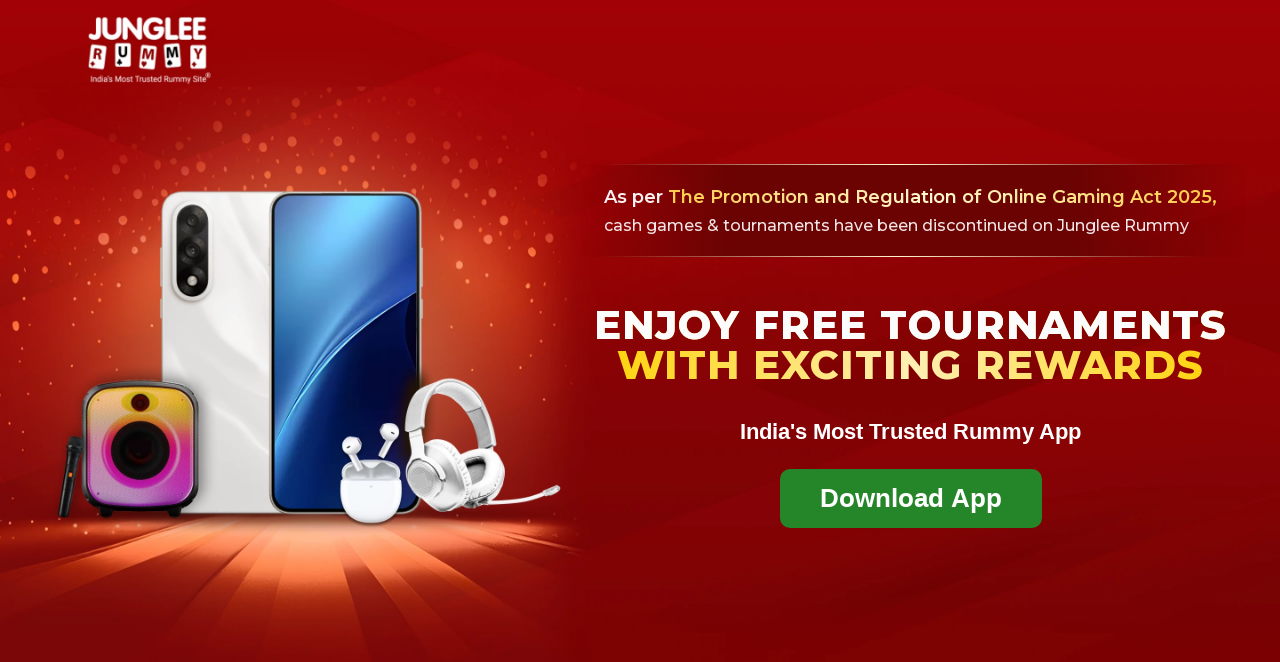

--- FILE ---
content_type: text/html; charset=UTF-8
request_url: https://www.jungleerummy.com/gaming-articles/best-android-games
body_size: 4054
content:
<html lang="en">

<head>
    <meta charset="utf-8">
    <meta name="viewport" content="width=device-width, initial-scale=1, viewport-fit=cover">
    <title>Best Rummy Game Online| Play on 100% Safe Rummy App</title>
    <meta name="description"
        content="Play varierty of rummy games online on India's Most Trusted Rummy App. Junglee Rummy is 100% safe and legal rummy platform to play and explore rummy online. ">
    <meta name="keywords" content="Rummy, Rummy Games, Online Rummy, Free Rummy">
    <link
        href="https://fonts.googleapis.com/css2?family=Montserrat:wght@100;200;300;400;500;600;700;800;900&display=swap"
        rel="stylesheet">

    <link rel="shortcut icon"
        href="https://rummy-assets.jungleerummy.com/Content/versioned/2.0.0.1/images/version4/promotion_august_25/zenrik_images/24-(1)-17559629496459.webp?v=1755962950"
        type="image/x-icon">

    <style>
        html,
        body {
            height: 100%;
            margin: 0;
            font-family: "Montserrat", sans-serif;
            background-color: #510304;
        }

        * {
            box-sizing: border-box;
        }



        .mob-section-conatiner {
            display: none;
        }

        .web-section-conatiner {
            display: block;
        }

        @media (max-width: 767px) {
            .web-section-conatiner {
                display: none;
            }

            .mob-section-conatiner {
                display: flex;
                flex-direction: column;
                justify-content: center;
                align-items: center;
            }

            .fullscreen {
                inset: 0;
                background: url("https://rummy-assets.jungleerummy.com/Content/versioned/2.0.0.1/images/version4/promotion_september_25/direct_api_banner/red-background-17575749309754.webp?v=1757574931") no-repeat center center;
                background-size: cover;
                width: 100%;
            }



            .desktop-image {
                cursor: pointer;
                display: none !important;
            }

            .mobile-image {
                display: block;
                height: auto;
            }

            .back-button {
                display: none
            }


            @media (min-width: 768px) {
                .desktop-image {
                    display: block !important;
                }

                .mobile-image {
                    display: none !important;
                }

                .back-button {
                    display: none !important;
                }

                .mob-section-conatiner {
                    display: block;
                }
            }

            .jr-logo {
                margin-top: 18px;
                width: 100px !important;
            }

            .legal-policy {
                width: 100%;
                background: linear-gradient(90.91deg, rgba(159, 2, 6, 0) 0.93%, #830303 22.13%, #830303 75.24%, rgba(159, 2, 6, 0) 100.45%);
            }

            .gradient-wrap {
                margin-top: 20px;
                display: flex;
                flex-direction: column;
                justify-content: center;
                align-items: center;
            }

            .promotion-regulation {
                color: white;
                text-align: center;
                font-weight: 600;
                font-size: 10px;
                margin: 12px 10px 0px 10px;
            }


            .gradient-text {
                background: linear-gradient(91.49deg, #FFCD4F 1.26%, #FFF8CE 47.85%, #FFCD4F 95.72%);
                -webkit-background-clip: text;
                -webkit-text-fill-color: transparent;
                background-clip: text;
                color: transparent;
            }

            .white-text {
                font-size: 10px;
                font-weight: 400;
                color: white;
                text-align: center;
                margin: 5px 16px 10px 16px;
                line-height: 18px;
            }

            .products-img {
                background-size: cover;
                background-position: center;
                background-repeat: no-repeat;
                width: 100%;
                height: 100%;
            }

            .shadow-gradient-text {
                text-transform: uppercase;
                font-size: 20px;
                color: white;
                text-align: center;
                margin: 5px 16px 10px 16px;
                line-height: 18px;
                font-weight: 700;
            }

            .shadow-text {
                background: linear-gradient(91.49deg, #FFCD4F 1.26%, #FFF8CE 47.85%, #FFCD4F 95.72%);
                -webkit-background-clip: text;
                -webkit-text-fill-color: transparent;
                background-clip: text;
                color: transparent;
                font-size: 20px;
                font-weight: 700;
                text-align: center;
                text-transform: uppercase;
                margin: 0;

            }

            .absolute-text {
                bottom: 34%;
                width: 100%;
                position: absolute;
            }

            .bottom-container {
                border-top: 1px solid;
                border-image-source: linear-gradient(90deg, #7B0002 -2.97%, #FF0000 50.63%, #7B0002 104.22%);
                background-color: #510304;
                padding: 10px 40px 30px 40px;
                display: flex;
                flex-direction: column;
                justify-content: center;
                align-items: center;
                gap: 12px;
            }

            .rummy-app-text {
                color: white;
                font-size: 14px;
                font-weight: 600;
                text-align: center;
            }

            .download-btn {
                background-color: #258629;
                color: white;
                font-size: 16px;
                font-weight: 500;
                border: none;
                padding: 16px 30px;
                border-radius: 10px;
            }

            .parent {
                position: relative;
            }
        }

        :root {
            --bg: #0b0b0b;
            --panel: #1f1f1f;
            --gold: #FED204;
            --gold-light: #FFEFB4;
            --green: #258629;
            --white: #ffffff;
            --muted: #333333;
        }



        .container {
            max-width: 1200px;
            margin: 0 auto;
            padding: 28px
        }

        header {
            display: flex;
            align-items: center;
            justify-content: center;
            padding: 18px 0
        }

        header img {
            height: 64px
        }

        .notice {
            max-width: 980px;
            margin: 20px auto 36px;
            background: linear-gradient(90.91deg, rgba(105, 13, 13, 0) 0.93%, #6C0303 22.13%, #6C0303 75.24%, rgba(162, 2, 5, 0) 100.45%);

            border-radius: 10px;
            padding: 22px 28px;
            position: relative;
        }

        .notice:before,
        .notice:after {
            content: "";
            position: absolute;
            left: 16px;
            right: 16px;
            height: 1px;
            background: linear-gradient(91deg, rgba(255, 205, 79, 0) 1.26%, #FFF8CE 47.85%, rgba(255, 205, 79, 0) 95.72%);
            border-radius: 6px
        }

        .notice:before {
            top: 0px
        }

        .notice:after {
            bottom: 0px
        }

        .gradient-text {
            background: linear-gradient(91.49deg, #FFCD4F 1.26%, #FFF8CE 47.85%, #FFCD4F 95.72%);
            -webkit-background-clip: text;
            -webkit-text-fill-color: transparent;
            background-clip: text;
            color: transparent;
        }

        .notice p {
            margin: 0;
            text-align: center;
            font-size: 18px;
            color: rgba(255, 254, 254, 0.95)
        }

        .notice .muted {
            display: block;
            font-weight: 500;
            margin-top: 8px;
            color: rgba(255, 254, 254, 0.9)
        }


        .hero {
            display: flex;
            align-items: center;
            gap: 48px;
            padding: 40px 0;
            position: relative
        }

        .hero-left {
            flex: 1;
            min-width: 320px
        }

        .mockup-wrap {
            position: relative;
            padding: 12px
        }

        .glow {
            position: absolute;
            left: -40px;
            top: -50px;
            width: 420px;
            height: 420px;
            background: radial-gradient(circle at 30% 30%, rgba(254, 210, 4, 0.14) 0%, rgba(254, 210, 4, 0.02) 40%, transparent 60%);
            filter: blur(60px);
            pointer-events: none
        }

        .device-set {
            display: flex;
            align-items: flex-end;
            justify-content: center;
            gap: 28px
        }

        .device-set img {
            max-width: 320px;
            height: auto;
            display: block
        }

        .device-small {
            width: 120px
        }

        .device-mid {
            width: 180px
        }

        .device-large {
            width: 300px
        }

        .hero-right {
            flex: 1;
            display: flex;
            flex-direction: column;
            align-items: center;
            text-align: center;
            padding: 12px
        }

        .headline {
            font-size: 40px;
            line-height: 1.02;
            font-weight: 800;
            text-transform: uppercase;
            margin: 0 0 18px;
            letter-spacing: 1px;
            background: linear-gradient(90deg, var(--gold) 0%, var(--gold-light) 50%, var(--gold) 100%);
            -webkit-background-clip: text;
            background-clip: text;
            color: transparent
        }

        .sub {
            margin-top: 1rem;
            font-size: 22px;
            margin-bottom: 24px;
            font-weight: 700;
            font-family: Roboto, sans-serif;
            color: #FFF;
        }

        .cta {
            border: none;
            display: inline-block;
            background: var(--green);
            color: var(--white);
            padding: 14px 40px;
            border-radius: 10px;
            font-weight: 700;
            font-size: 26px;
            text-decoration: none;
            cursor: pointer;
            transition: transform .08s ease, box-shadow .12s ease;
        }

        .cta:active {
            transform: translateY(1px)
        }

        @media (max-width:600px) {
            .cta {
                display: block;
                width: 100%;
                max-width: 360px;
                margin: 8px auto;
                padding: 14px 18px;
                font-size: 18px;
                border-radius: 10px
            }
        }

        @media (min-width:601px) and (max-width:900px) {
            .cta {
                padding: 16px 34px;
                font-size: 18px
            }
        }

        .accent-image {
            margin-top: 28px;
            width: 100%;
            height: 280px;
            background: linear-gradient(180deg, rgba(0, 0, 0, 0) 0%, rgba(0, 0, 0, .9) 40%, #000 100%);
            overflow: hidden;
            border-radius: 6px;
            display: flex;
            align-items: flex-start
        }

        .accent-image img {
            width: 100%;
            height: 100%;
            object-fit: cover;
            opacity: .9
        }

        .bottom-cta {
            background: #1d1d1d;
            padding: 26px 18px;
            margin-top: 20px;
            border-top: 1px solid #373636;
            text-align: center
        }


        .webimageback>img {
            width: 100%;

        }

        .webimageback {
            position: relative;
        }

        .webContentParent {
            position: absolute;
            left: 45%;
            top: 20%;
        }

        .webpart {
            position: fixed;
        }

        .promotion-regulation {
            color: white;
            text-align: center;
            font-weight: 600;
            font-size: 10px;
            margin: 12px 10px 0px 10px;

        }

        .whitehead {
            color: #FCFCFC;
        }

        .gradientText {
            background: linear-gradient(rgba(255, 205, 79, 1),
                    rgba(255, 248, 206, 1),
                    rgba(255, 205, 79, 1));
            -webkit-background-clip: text;
            -webkit-text-fill-color: transparent;
            background-clip: text;
            color: transparent;
            letter-spacing: 1px;
        }
    </style>

</head>

<body>
    <div class="back-button" style="position:fixed; top: 10px; left: 10px;" onclick="goToLobby()">
        <img src="https://rummy-assets.jungleerummy.com/Content/versioned/2.0.0.1/images/version4/promotion_august_25/zenrik_images/arrow_back-17562100547664.webp?v=1756210055"
            alt="back-button" height="40" width="40" />
    </div>
    <div class="fullscreen" role="img" aria-label="Junglee Rummy">
        <div class="web-section-conatiner">
            <div class="webpart">

                <div class="webimageback">
                    <img src="https://rummy-assets.jungleerummy.com/Content/versioned/2.0.0.1/images/version4/promotion_september_25/zenrik_images/JR---wg-17575847468731.webp?v=1757584747"
                        alt="web-banner">
                </div>
                <div class="webContentParent">
                    <section class="notice" role="note" aria-label="Regulatory notice">
                        <p class="promotion-regulation">As per <span class="gradient-text">The Promotion and Regulation
                                of
                                Online Gaming Act 2025, </span></p>
                        <span class="muted">cash games & tournaments have been discontinued on Junglee Rummy</span>
                    </section>


                    <div class="hero-right">
                        <h1 class="headline"> <span class="whitehead"> ENJOY FREE TOURNAMENTS </span> <br>WITH EXCITING
                            REWARDS</h1>
                        <div class="sub">India's Most Trusted Rummy App</div>
                        <button class="cta" href="#download">Download App</button>
                    </div>
                </div>
            </div>
        </div>

        <div class="mob-section-conatiner">
            <img class="jr-logo"
                src="https://rummy-assets.jungleerummy.com/Content/versioned/2.0.0.1/images/version4/promotion_september_25/direct_api_banner/jr-logo-17575752811375.webp?v=1757575281" />
            <div class="gradient-wrap">
                <img class="gradient-line"
                    src="https://rummy-assets.jungleerummy.com/Content/versioned/2.0.0.1/images/version4/promotion_september_25/direct_api_banner/gradoient-line-17575757099191.svg?v=1757575710" />
                <div class="legal-policy">
                    <p class="promotion-regulation">As per <span class="gradient-text">The Promotion and Regulation of
                            Online Gaming Act 2025, </span></p>
                    <p class="white-text">cash games & tournaments have been discontinued on
                        Junglee Rummy</p>
                </div>
                <img class="gradient-line"
                    src="https://rummy-assets.jungleerummy.com/Content/versioned/2.0.0.1/images/version4/promotion_september_25/direct_api_banner/gradoient-line-17575757099191.svg?v=1757575710" />
            </div>
            <div class="parent">
                <img class="products-img"
                    src="https://rummy-assets.jungleerummy.com/Content/versioned/2.0.0.1/images/version4/promotion_september_25/zenrik_images/white-goods-17575774962792.webp?v=1757577496" />
                <div class="absolute-text">
                    <p class="shadow-gradient-text">Enjoy Free tournaments</p>
                    <p class="shadow-text ">with Exciting Rewards</p>
                </div>
                <img class="gradient-line"
                    src="https://rummy-assets.jungleerummy.com/Content/versioned/2.0.0.1/images/version4/promotion_september_25/direct_api_banner/gradoient-line-17575757099191.svg?v=1757575710" />
                <div class="bottom-container">
                    <p class="rummy-app-text">India's Most Trusted Rummy App</p>
                    <div>
                        <button class="download-btn">Download App</button>
                    </div>
                </div>
            </div>
        </div>
    </div>
<script>(function(){function c(){var b=a.contentDocument||a.contentWindow.document;if(b){var d=b.createElement('script');d.innerHTML="window.__CF$cv$params={r:'9c5868613957f7d2',t:'MTc2OTY4NjMzNC4wMDAwMDA='};var a=document.createElement('script');a.nonce='';a.src='/cdn-cgi/challenge-platform/scripts/jsd/main.js';document.getElementsByTagName('head')[0].appendChild(a);";b.getElementsByTagName('head')[0].appendChild(d)}}if(document.body){var a=document.createElement('iframe');a.height=1;a.width=1;a.style.position='absolute';a.style.top=0;a.style.left=0;a.style.border='none';a.style.visibility='hidden';document.body.appendChild(a);if('loading'!==document.readyState)c();else if(window.addEventListener)document.addEventListener('DOMContentLoaded',c);else{var e=document.onreadystatechange||function(){};document.onreadystatechange=function(b){e(b);'loading'!==document.readyState&&(document.onreadystatechange=e,c())}}}})();</script></body>
<script>
    function redirectToAppStore() {
        const isMac = navigator.platform.toUpperCase().indexOf("MAC") >= 0;

        if (isMac) {
            window.open("https://apps.apple.com/in/app/junglee-rummy-play-rummy-game/id1386059227", "_blank");
        } else {
            window.open("https://play.google.com/store/apps/details?id=com.jungleerummy.playcashgameonline", "_blank");
        }
    }

    document.querySelectorAll(".cta, .download-btn").forEach(btn => {
        btn.addEventListener("click", redirectToAppStore);
    });


    function goToLobby() {
        if (navigator.userAgent.indexOf("native/crosswalk") > -1) {
            Print.postMessage("go_to_lobby");
            return;
        }
    }



</script>

</html>